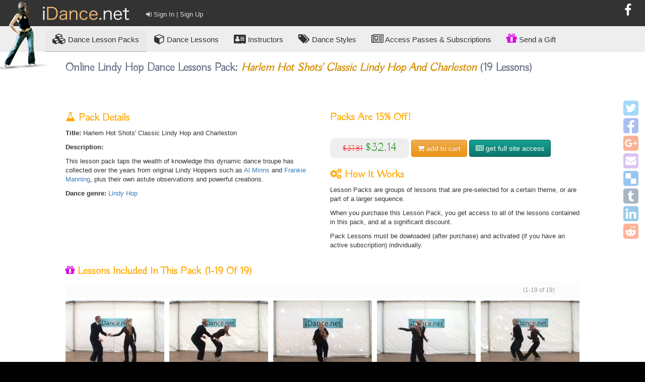

--- FILE ---
content_type: text/html; charset=utf-8
request_url: https://www.idance.net/en/packs/94-harlem-hot-shots-classic-lindy-hop-and-charleston
body_size: 57822
content:
<!DOCTYPE html>
<html>
<head prefix="og: http://ogp.me/ns# fb: http://ogp.me/ns/fb#">
<title>
Online Lindy Hop Dance Lessons Pack: Harlem Hot Shots&#39; Classic Lindy Hop And Charleston (19 lessons)
</title>
<meta name="keywords">
<meta name="description">
<meta name="robots">
<meta content="width=device-width, initial-scale=1" name="viewport">
<meta content="text/html; charset=utf-8" http-equiv="content-type">
<meta name="csrf-param" content="authenticity_token" />
<meta name="csrf-token" content="um2WG96yFl05yq7sZ/W8T0px/eiCPzXTnBhmFfFB+OEQnN578WiOHNsPUamVkIA1nDBRd5ebXjnYJzOP6XYH5g==" />
<script>
Rails = {} //keep as first JS on page
Rails.env = "production"
</script>
<link rel="stylesheet" media="screen" href="//maxcdn.bootstrapcdn.com/bootstrap/3.3.6/css/bootstrap.min.css" />
<link rel="stylesheet" media="screen" href="//maxcdn.bootstrapcdn.com/bootstrap/3.3.6/css/bootstrap-theme.min.css" />
<link rel="stylesheet" media="screen" href="//maxcdn.bootstrapcdn.com/font-awesome/4.7.0/css/font-awesome.min.css" />
<link rel="stylesheet" media="screen" href="https://fonts.googleapis.com/css?family=Buda:300" />
<script src="https://cdnjs.cloudflare.com/ajax/libs/jquery/1.12.4/jquery.min.js"></script>
<script src="https://cdnjs.cloudflare.com/ajax/libs/underscore.js/1.8.3/underscore-min.js"></script>
<script src="https://ajax.googleapis.com/ajax/libs/jqueryui/1.11.4/jquery-ui.min.js"></script>
<script src="https://cdnjs.cloudflare.com/ajax/libs/backbone.js/1.3.3/backbone-min.js"></script>
<link rel="stylesheet" media="screen" href="https://common-resources-idance-net.s3.amazonaws.com/resources/facebox_1_3/src/facebox.css" />
<script src="https://common-resources-idance-net.s3.amazonaws.com/resources/facebox_1_3/src/facebox.js"></script>
<script src="/assets/application-442d63db1126907672c013b2a2552630a5880ae9424d7f74eb8d65482145a505.js"></script>
<link rel="stylesheet" media="screen" href="/select2/select2-3.5.0/select2.css" />
<link rel="stylesheet" media="screen" href="/select2/select2-3.5.0/select2-bootstrap.css" />
<script src="/select2/select2-3.5.0/select2.min.js"></script>
<link rel="stylesheet" media="screen" href="https://common-resources-idance-net.s3.amazonaws.com/resources/jquery_ui/css/ui-lightness/jquery-ui-1.8.16.custom.css" />
<link rel="stylesheet" media="all" href="/assets/idance-3bbe3a259ae721434e0490ff7253ba93358e6f927017a3aaab6af08986fe3a7d.css" />
<link href="/apple-touch-icon.png" rel="apple-touch-icon">
<script>
$.widget.bridge('uitooltip', $.ui.tooltip);
</script>
<script src="//maxcdn.bootstrapcdn.com/bootstrap/3.2.0/js/bootstrap.min.js"></script>
<meta content="593201660778289" property="fb:app_id">
<meta content="iDance.net" property="og:site_name">
<meta content="Online Lindy Hop Dance Lessons Pack: Harlem Hot Shots' Classic Lindy Hop and Charleston - Daniel Heedman, Asa Palm, Mattias Lundmark, Hanna Zetterman, Sakarias Larsson, Frida Segerdahl" property="og:title">
<meta content="product" property="og:type">
<meta content="https://common-resources-idance-net.s3.amazonaws.com/images/model_resources/lessons/posters/291.jpg" property="og:image">
<meta content="https://www.idance.net/en/packs/94-harlem-hot-shots-classic-lindy-hop-and-charleston" property="og:url">
<meta content="This lesson pack taps the wealth of knowledge this dynamic dance troupe has collected over the years from original Lindy Hoppers such as Al Minns and Frankie Manning, plus their own astute observations and powerful creations." property="og:description">
<meta content="https://common-resources-idance-net.s3.amazonaws.com/images/model_resources/lessons/posters/291.jpg" property="og:image:url">
<meta content="https://www.idance.net/en/lessons/291-al-minn-s-kicks-online-lindy-hop-dance-lesson-with-asa-palm-daniel-heedman" property="og:see_also">
<meta content="https://www.idance.net/en/lessons/292-back-charleston-online-partner-charleston-dance-lesson-with-asa-palm-daniel-heedman" property="og:see_also">
<meta content="https://www.idance.net/en/lessons/293-charleston-split-online-partner-charleston-dance-lesson-with-asa-palm-daniel-heedman" property="og:see_also">
<meta content="https://www.idance.net/en/lessons/294-curl-and-points-online-lindy-hop-dance-lesson-with-asa-palm-daniel-heedman" property="og:see_also">
<meta content="https://www.idance.net/en/lessons/295-down-s-break-online-lindy-hop-dance-lesson-with-asa-palm-daniel-heedman" property="og:see_also">
<meta content="https://www.idance.net/en/lessons/296-jig-walks-figure-online-lindy-hop-dance-lesson-with-asa-palm-daniel-heedman" property="og:see_also">
<meta content="https://www.idance.net/en/lessons/297-lady-s-twists-online-lindy-hop-dance-lesson-with-asa-palm-daniel-heedman" property="og:see_also">
<meta content="https://www.idance.net/en/lessons/298-rhythm-concept-online-lindy-hop-dance-lesson-with-asa-palm-daniel-heedman" property="og:see_also">
<meta content="https://www.idance.net/en/lessons/299-swing-kick-online-lindy-hop-dance-lesson-with-asa-palm-daniel-heedman" property="og:see_also">
<meta content="https://www.idance.net/en/lessons/302-dynamite-triple-online-lindy-hop-dance-lesson-with-hanna-zetterman-mattias-lundmark" property="og:see_also">
<meta content="https://www.idance.net/en/lessons/303-juicy-twist-around-online-lindy-hop-dance-lesson-with-hanna-zetterman-mattias-lundmark" property="og:see_also">
<meta content="https://www.idance.net/en/lessons/304-jump-turn-online-lindy-hop-dance-lesson-with-hanna-zetterman-mattias-lundmark" property="og:see_also">
<meta content="https://www.idance.net/en/lessons/306-one-more-turn-turn-online-lindy-hop-dance-lesson-with-hanna-zetterman-mattias-lundmark" property="og:see_also">
<meta content="https://www.idance.net/en/lessons/311-double-charleston-kicks-online-jazz-vernacular-dance-lesson-with-sakarias-larsson" property="og:see_also">
<meta content="https://www.idance.net/en/lessons/321-hips-and-hands-online-lindy-hop-dance-lesson-with-frida-segerdahl-sakarias-larsson" property="og:see_also">
<meta content="https://www.idance.net/en/lessons/323-sak-s-super-spin-online-lindy-hop-dance-lesson-with-frida-segerdahl-sakarias-larsson" property="og:see_also">
<meta content="https://www.idance.net/en/lessons/300-swingout-theory-online-lindy-hop-dance-lesson-with-asa-palm-daniel-heedman" property="og:see_also">
<meta content="https://www.idance.net/en/lessons/310-swingout-theory-online-lindy-hop-dance-lesson-with-hanna-zetterman-mattias-lundmark" property="og:see_also">
<meta content="https://www.idance.net/en/lessons/324-swingout-theory-online-lindy-hop-dance-lesson-with-frida-segerdahl-sakarias-larsson" property="og:see_also">

<style>

</style>

<!-- Facebook Pixel Code -->
<script>
  !function(f,b,e,v,n,t,s)
  {if(f.fbq)return;n=f.fbq=function(){n.callMethod?
  n.callMethod.apply(n,arguments):n.queue.push(arguments)};
  if(!f._fbq)f._fbq=n;n.push=n;n.loaded=!0;n.version='2.0';
  n.queue=[];t=b.createElement(e);t.async=!0;
  t.src=v;s=b.getElementsByTagName(e)[0];
  s.parentNode.insertBefore(t,s)}(window, document,'script',
  'https://connect.facebook.net/en_US/fbevents.js');
  fbq('init', '261185751219078');
  fbq('track', 'PageView');
</script>
<noscript><img height="1" width="1" style="display:none"
  src="https://www.facebook.com/tr?id=261185751219078&ev=PageView&noscript=1"
/></noscript>
<!-- End Facebook Pixel Code -->


</head>
<body class="black idance packs show user_facing" id="body">
<script>
  //move this to a facebook.js file
  window.fbAsyncInit = function() {
    FB.init({
      appId      : 593201660778289,
      cookie     : true,
      xfbml      : true,
      version    : 'v2.8'
    });
  };
  
  (function(d, s, id){
    var js, fjs = d.getElementsByTagName(s)[0];
    if (d.getElementById(id)) {return;}
    js = d.createElement(s); js.id = id;
    js.src = "https://connect.facebook.net/en_US/sdk.js";
    fjs.parentNode.insertBefore(js, fjs);
  }(document, 'script', 'facebook-jssdk'));
</script>

<div id="tmp_admin_bar">
</div>

<script>
fbq('track', 'ViewContent');
</script>

<div id="top_bar">
<a href="/">
<img id="logo" src="https://common-resources-idance-net.s3.amazonaws.com/images/layouts/idance/logo.png">
</a>
<div class="social">
<a class="link" data-delay="0" data-placement="bottom" data-toggle="tooltip" href="https://www.facebook.com/pages/iDancenet/133474426700278" target="_blank" title="Visit us on Facebook">
<i class="fa fa-facebook"></i>
</a>
<div class="fb-like" data-href="http://www.facebook.com/pages/iDancenet/133474426700278" 
  data-layout="button_count" 
  data-action="like" 
  data-size="large" 
  data-show-faces="false"
  data-colorscheme="dark" 
  data-width="1021" ></div>

</div>
<div id="user-links">
<a class="link user-link open_sign_in_or_register_modal" href=""><i class="fa fa-sign-in"></i>
Sign In | Sign Up
</a></div>

</div>
<div id="menu_main">
<a class="on" data-toggle="tooltip" title="Groups of related lessons - you might think of them like &#39;courses&#39;" data-delay="0" data-placement="bottom" href="/en/packs/search"><i class="fa fa-cubes"></i>
<span class="hidden-xs">
Dance
</span>
Lesson Packs
</a><a href="/en/lessons/search"><i class="fa fa-cube"></i>
Dance Lessons
</a><a href="/en/instructors/search"><i class="fa fa-vcard"></i>
Instructors
</a><a href="/en/dance_genres/search"><i class="fa fa-tags"></i>
Dance Styles
</a><a id="subscribe" href="/en/subscriptions/index"><i class="fa fa-newspaper-o"></i>
Access Passes & Subscriptions
</a><a id="gifts_index_link" href="/en/gifts"><i class="fa fa-gift"></i>
Send a Gift
</a></div>


<div id="main_body">
<div id="social_share_main">
<div class='social-share-button' data-title='Online Lindy Hop Dance Lessons Pack: Harlem Hot Shots&#39; Classic Lindy Hop And Charleston (19 lessons)' data-img=''
data-url='' data-desc='Online Lindy Hop Dance Lessons Pack: Harlem Hot Shots' Classic Lindy Hop And Charleston (19 lessons)' data-via=''>
<a rel="nofollow " data-site="twitter" class="ssb-icon ssb-twitter" onclick="return SocialShareButton.share(this);" title="Share to Twitter" href="#"></a>
<a rel="nofollow " data-site="facebook" class="ssb-icon ssb-facebook" onclick="return SocialShareButton.share(this);" title="Share to Facebook" href="#"></a>
<a rel="nofollow " data-site="google_plus" class="ssb-icon ssb-google_plus" onclick="return SocialShareButton.share(this);" title="Share to Google+" href="#"></a>
<a rel="nofollow " data-site="email" class="ssb-icon ssb-email" onclick="return SocialShareButton.share(this);" title="Share to Email" href="#"></a>
<a rel="nofollow " data-site="delicious" class="ssb-icon ssb-delicious" onclick="return SocialShareButton.share(this);" title="Share to Delicious" href="#"></a>
<a rel="nofollow " data-site="tumblr" class="ssb-icon ssb-tumblr" onclick="return SocialShareButton.share(this);" title="Share to Tumblr" href="#"></a>
<a rel="nofollow " data-site="linkedin" class="ssb-icon ssb-linkedin" onclick="return SocialShareButton.share(this);" title="Share to Linkedin" href="#"></a>
<a rel="nofollow " data-site="reddit" class="ssb-icon ssb-reddit" onclick="return SocialShareButton.share(this);" title="Share to Reddit" href="#"></a>
</div>
</div>
<!-- certain pages may not wish to be restricted to the max-width in .content exclusively. This basically prevents every view from starting with .content -->
<div class="content" id="auto_h1">
<h1>
Online Lindy Hop Dance Lessons Pack: <em>Harlem Hot Shots' Classic Lindy Hop And Charleston</em> (19 lessons)
</h1>
</div>
<div class="content">
<div class="row">
<div class="col-sm-6" id="box_player">
<h2>
<i class="fa fa-flask"></i>
Pack Details
</h2>
<p>
<b>Title:</b>
Harlem Hot Shots&#39; Classic Lindy Hop and Charleston
</p>
<p>
<b>Description:</b>
<p>This lesson pack taps the wealth of knowledge this dynamic dance troupe has collected over the years from original Lindy Hoppers such as <a href="/en/main/reference#question6" class="descLink">Al Minns</a> and <a href="/en/main/reference#question7" class="descLink">Frankie Manning</a>, plus their own astute observations and powerful creations.</p>
</p>
<p>
<b>Dance genre:</b>
<a title="Full Dance Genre Details" id="titled_link_to_18" class=" titled_link_to_dance_genre" data-toggle="tooltip" href="/en/dance_genres/18-online-lindy-hop-dance-lessons-724-lessons-47-instructors">Lindy Hop</a>
</p>
</div>
<div class="col-sm-6" id="info">
<h2>Packs are <b>15%</b> off!</h2>
<div id="purchase_info">
<div class="price">
<span class="old">
$37.81
</span>
$32.14
</div>
<div class="cart_button inline">
<a class="btn" id="cart_button_pack_94">
<i class="fa fa-shopping-cart"></i>
<span class="action_text"></span>
<span class="descriptor"></span>
cart
</a>
<script>
  $(function() {
    new CartAddRemoveView({
      el:           "#cart_button_pack_94",
      product_type: "Pack",
      product_id:   "94",
      is_in_cart:   false,
    })
  });
</script>

</div>
<div class="subscribe_button inline">
<a class="btn btn-teal subscribe_btn" data-modal-id-to-open="subscription_info_modal">
<i class="fa fa-newspaper-o"></i>
get full site access
</a>

</div>
</div>
<h2>
<i class="fa fa-gears"></i>
How it works
</h2>
<p>
Lesson Packs are groups of lessons that are pre-selected for a certain theme, or are part of a larger sequence.
</p>
<p>
When you purchase this Lesson Pack, you get access to all of the lessons contained in this pack, and at a significant discount.
</p>
<p>
Pack Lessons must be dowloaded (after purchase) and activated (if you have an active subscription) individually.
</p>
</div>
</div>
<h2>
<i class="fa fa-gift"></i>
Lessons included in this pack <span class='pagination_details'> (1-19 of 19) </span>
</h2>
<div class="pagination_box">
      
      <span class='pagination_details'> (1-19 of 19) </span>
      </div>
<div class="list_items lessons"><div class="list-item-lesson-291 list_item">
<a name="lesson_291" id="lesson_291" data-id="291" class="poster_thumb" style="background-image: url(https://common-resources-idance-net.s3.amazonaws.com/images/model_resources/lessons/posters/291.jpg)" title="quick preview" data-toggle="tooltip" data-modal-id-to-open="modal_291" href="/en/lessons/291-al-minn-s-kicks-online-lindy-hop-dance-lesson-with-asa-palm-daniel-heedman"></a>

<div class="indicators indicators_lesson_291">
<i class="owned_indicator fa fa-bookmark indicator" data-toggle="tooltip" style="display:none" title="You own this"></i>
<i class="saved_indicator fa fa-clock-o indicator" data-toggle="tooltip" style="display:none" title="This is saved for later"></i>
<i class="cart_indicator fa fa-shopping-cart indicator" data-toggle="tooltip" style="display:none" title="This is in your shopping cart"></i>
<i class="activated_indicator fa fa-toggle-on indicator" data-toggle="tooltip" style="display:none" title="You activated this lesson with your subscription"></i>
</div>

<div class="arrow-up"></div>
<div class="primary">
<a title="lesson details" id="titled_link_to_291" class=" titled_link_to_lesson" data-toggle="tooltip" href="/en/lessons/291-al-minn-s-kicks-online-lindy-hop-dance-lesson-with-asa-palm-daniel-heedman">Al Minn&#39;s Kicks</a>
</div>
<div class="secondary">
<span class="genre">
<a title="Full Dance Genre Details" id="titled_link_to_18" class=" titled_link_to_dance_genre" data-toggle="tooltip" href="/en/dance_genres/18-online-lindy-hop-dance-lessons-724-lessons-47-instructors">Lindy Hop</a>
</span>
<span class="level">
level
2
</span>
</div>
<div class="modal fade lesson_details product-preview" data-remote="/en/lessons/291/ajax_list_item_model_content" id="modal_291" tabindex="-1">
<div class="modal-dialog">
<div class="modal-content">
<div class="modal-header">
<button class="close" data-dismiss="modal" type="button">
×
</button>
</div>
<div class="modal-body">
<div class="modal_spinner">
<i class="fa fa-spinner fa-spin fa-5x"></i>
</div>
</div>
</div>
</div>

</div>

</div><div class="list-item-lesson-292 list_item">
<a name="lesson_292" id="lesson_292" data-id="292" class="poster_thumb" style="background-image: url(https://common-resources-idance-net.s3.amazonaws.com/images/model_resources/lessons/posters/292.jpg)" title="quick preview" data-toggle="tooltip" data-modal-id-to-open="modal_292" href="/en/lessons/292-back-charleston-online-partner-charleston-dance-lesson-with-asa-palm-daniel-heedman"></a>

<div class="indicators indicators_lesson_292">
<i class="owned_indicator fa fa-bookmark indicator" data-toggle="tooltip" style="display:none" title="You own this"></i>
<i class="saved_indicator fa fa-clock-o indicator" data-toggle="tooltip" style="display:none" title="This is saved for later"></i>
<i class="cart_indicator fa fa-shopping-cart indicator" data-toggle="tooltip" style="display:none" title="This is in your shopping cart"></i>
<i class="activated_indicator fa fa-toggle-on indicator" data-toggle="tooltip" style="display:none" title="You activated this lesson with your subscription"></i>
</div>

<div class="arrow-up"></div>
<div class="primary">
<a title="lesson details" id="titled_link_to_292" class=" titled_link_to_lesson" data-toggle="tooltip" href="/en/lessons/292-back-charleston-online-partner-charleston-dance-lesson-with-asa-palm-daniel-heedman">Back Charleston</a>
</div>
<div class="secondary">
<span class="genre">
<a title="Full Dance Genre Details" id="titled_link_to_12" class=" titled_link_to_dance_genre" data-toggle="tooltip" href="/en/dance_genres/12-online-partner-charleston-dance-lessons-144-lessons-30-instructors">Partner Charleston</a>
</span>
<span class="level">
level
2
</span>
</div>
<div class="modal fade lesson_details product-preview" data-remote="/en/lessons/292/ajax_list_item_model_content" id="modal_292" tabindex="-1">
<div class="modal-dialog">
<div class="modal-content">
<div class="modal-header">
<button class="close" data-dismiss="modal" type="button">
×
</button>
</div>
<div class="modal-body">
<div class="modal_spinner">
<i class="fa fa-spinner fa-spin fa-5x"></i>
</div>
</div>
</div>
</div>

</div>

</div><div class="list-item-lesson-293 list_item">
<a name="lesson_293" id="lesson_293" data-id="293" class="poster_thumb" style="background-image: url(https://common-resources-idance-net.s3.amazonaws.com/images/model_resources/lessons/posters/293.jpg)" title="quick preview" data-toggle="tooltip" data-modal-id-to-open="modal_293" href="/en/lessons/293-charleston-split-online-partner-charleston-dance-lesson-with-asa-palm-daniel-heedman"></a>

<div class="indicators indicators_lesson_293">
<i class="owned_indicator fa fa-bookmark indicator" data-toggle="tooltip" style="display:none" title="You own this"></i>
<i class="saved_indicator fa fa-clock-o indicator" data-toggle="tooltip" style="display:none" title="This is saved for later"></i>
<i class="cart_indicator fa fa-shopping-cart indicator" data-toggle="tooltip" style="display:none" title="This is in your shopping cart"></i>
<i class="activated_indicator fa fa-toggle-on indicator" data-toggle="tooltip" style="display:none" title="You activated this lesson with your subscription"></i>
</div>

<div class="arrow-up"></div>
<div class="primary">
<a title="lesson details" id="titled_link_to_293" class=" titled_link_to_lesson" data-toggle="tooltip" href="/en/lessons/293-charleston-split-online-partner-charleston-dance-lesson-with-asa-palm-daniel-heedman">Charleston Split</a>
</div>
<div class="secondary">
<span class="genre">
<a title="Full Dance Genre Details" id="titled_link_to_12" class=" titled_link_to_dance_genre" data-toggle="tooltip" href="/en/dance_genres/12-online-partner-charleston-dance-lessons-144-lessons-30-instructors">Partner Charleston</a>
</span>
<span class="level">
level
3
</span>
</div>
<div class="modal fade lesson_details product-preview" data-remote="/en/lessons/293/ajax_list_item_model_content" id="modal_293" tabindex="-1">
<div class="modal-dialog">
<div class="modal-content">
<div class="modal-header">
<button class="close" data-dismiss="modal" type="button">
×
</button>
</div>
<div class="modal-body">
<div class="modal_spinner">
<i class="fa fa-spinner fa-spin fa-5x"></i>
</div>
</div>
</div>
</div>

</div>

</div><div class="list-item-lesson-294 list_item">
<a name="lesson_294" id="lesson_294" data-id="294" class="poster_thumb" style="background-image: url(https://common-resources-idance-net.s3.amazonaws.com/images/model_resources/lessons/posters/294.jpg)" title="quick preview" data-toggle="tooltip" data-modal-id-to-open="modal_294" href="/en/lessons/294-curl-and-points-online-lindy-hop-dance-lesson-with-asa-palm-daniel-heedman"></a>

<div class="indicators indicators_lesson_294">
<i class="owned_indicator fa fa-bookmark indicator" data-toggle="tooltip" style="display:none" title="You own this"></i>
<i class="saved_indicator fa fa-clock-o indicator" data-toggle="tooltip" style="display:none" title="This is saved for later"></i>
<i class="cart_indicator fa fa-shopping-cart indicator" data-toggle="tooltip" style="display:none" title="This is in your shopping cart"></i>
<i class="activated_indicator fa fa-toggle-on indicator" data-toggle="tooltip" style="display:none" title="You activated this lesson with your subscription"></i>
</div>

<div class="arrow-up"></div>
<div class="primary">
<a title="lesson details" id="titled_link_to_294" class=" titled_link_to_lesson" data-toggle="tooltip" href="/en/lessons/294-curl-and-points-online-lindy-hop-dance-lesson-with-asa-palm-daniel-heedman">Curl And Points</a>
</div>
<div class="secondary">
<span class="genre">
<a title="Full Dance Genre Details" id="titled_link_to_18" class=" titled_link_to_dance_genre" data-toggle="tooltip" href="/en/dance_genres/18-online-lindy-hop-dance-lessons-724-lessons-47-instructors">Lindy Hop</a>
</span>
<span class="level">
level
2
</span>
</div>
<div class="modal fade lesson_details product-preview" data-remote="/en/lessons/294/ajax_list_item_model_content" id="modal_294" tabindex="-1">
<div class="modal-dialog">
<div class="modal-content">
<div class="modal-header">
<button class="close" data-dismiss="modal" type="button">
×
</button>
</div>
<div class="modal-body">
<div class="modal_spinner">
<i class="fa fa-spinner fa-spin fa-5x"></i>
</div>
</div>
</div>
</div>

</div>

</div><div class="list-item-lesson-295 list_item">
<a name="lesson_295" id="lesson_295" data-id="295" class="poster_thumb" style="background-image: url(https://common-resources-idance-net.s3.amazonaws.com/images/model_resources/lessons/posters/295.jpg)" title="quick preview" data-toggle="tooltip" data-modal-id-to-open="modal_295" href="/en/lessons/295-down-s-break-online-lindy-hop-dance-lesson-with-asa-palm-daniel-heedman"></a>

<div class="indicators indicators_lesson_295">
<i class="owned_indicator fa fa-bookmark indicator" data-toggle="tooltip" style="display:none" title="You own this"></i>
<i class="saved_indicator fa fa-clock-o indicator" data-toggle="tooltip" style="display:none" title="This is saved for later"></i>
<i class="cart_indicator fa fa-shopping-cart indicator" data-toggle="tooltip" style="display:none" title="This is in your shopping cart"></i>
<i class="activated_indicator fa fa-toggle-on indicator" data-toggle="tooltip" style="display:none" title="You activated this lesson with your subscription"></i>
</div>

<div class="arrow-up"></div>
<div class="primary">
<a title="lesson details" id="titled_link_to_295" class=" titled_link_to_lesson" data-toggle="tooltip" href="/en/lessons/295-down-s-break-online-lindy-hop-dance-lesson-with-asa-palm-daniel-heedman">Down&#39;s Break</a>
</div>
<div class="secondary">
<span class="genre">
<a title="Full Dance Genre Details" id="titled_link_to_18" class=" titled_link_to_dance_genre" data-toggle="tooltip" href="/en/dance_genres/18-online-lindy-hop-dance-lessons-724-lessons-47-instructors">Lindy Hop</a>
</span>
<span class="level">
level
4
</span>
</div>
<div class="modal fade lesson_details product-preview" data-remote="/en/lessons/295/ajax_list_item_model_content" id="modal_295" tabindex="-1">
<div class="modal-dialog">
<div class="modal-content">
<div class="modal-header">
<button class="close" data-dismiss="modal" type="button">
×
</button>
</div>
<div class="modal-body">
<div class="modal_spinner">
<i class="fa fa-spinner fa-spin fa-5x"></i>
</div>
</div>
</div>
</div>

</div>

</div><div class="list-item-lesson-296 list_item">
<a name="lesson_296" id="lesson_296" data-id="296" class="poster_thumb" style="background-image: url(https://common-resources-idance-net.s3.amazonaws.com/images/model_resources/lessons/posters/296.jpg)" title="quick preview" data-toggle="tooltip" data-modal-id-to-open="modal_296" href="/en/lessons/296-jig-walks-figure-online-lindy-hop-dance-lesson-with-asa-palm-daniel-heedman"></a>

<div class="indicators indicators_lesson_296">
<i class="owned_indicator fa fa-bookmark indicator" data-toggle="tooltip" style="display:none" title="You own this"></i>
<i class="saved_indicator fa fa-clock-o indicator" data-toggle="tooltip" style="display:none" title="This is saved for later"></i>
<i class="cart_indicator fa fa-shopping-cart indicator" data-toggle="tooltip" style="display:none" title="This is in your shopping cart"></i>
<i class="activated_indicator fa fa-toggle-on indicator" data-toggle="tooltip" style="display:none" title="You activated this lesson with your subscription"></i>
</div>

<div class="arrow-up"></div>
<div class="primary">
<a title="lesson details" id="titled_link_to_296" class=" titled_link_to_lesson" data-toggle="tooltip" href="/en/lessons/296-jig-walks-figure-online-lindy-hop-dance-lesson-with-asa-palm-daniel-heedman">Jig Walks Figure</a>
</div>
<div class="secondary">
<span class="genre">
<a title="Full Dance Genre Details" id="titled_link_to_18" class=" titled_link_to_dance_genre" data-toggle="tooltip" href="/en/dance_genres/18-online-lindy-hop-dance-lessons-724-lessons-47-instructors">Lindy Hop</a>
</span>
<span class="level">
level
2
</span>
</div>
<div class="modal fade lesson_details product-preview" data-remote="/en/lessons/296/ajax_list_item_model_content" id="modal_296" tabindex="-1">
<div class="modal-dialog">
<div class="modal-content">
<div class="modal-header">
<button class="close" data-dismiss="modal" type="button">
×
</button>
</div>
<div class="modal-body">
<div class="modal_spinner">
<i class="fa fa-spinner fa-spin fa-5x"></i>
</div>
</div>
</div>
</div>

</div>

</div><div class="list-item-lesson-297 list_item">
<a name="lesson_297" id="lesson_297" data-id="297" class="poster_thumb" style="background-image: url(https://common-resources-idance-net.s3.amazonaws.com/images/model_resources/lessons/posters/297.jpg)" title="quick preview" data-toggle="tooltip" data-modal-id-to-open="modal_297" href="/en/lessons/297-lady-s-twists-online-lindy-hop-dance-lesson-with-asa-palm-daniel-heedman"></a>

<div class="indicators indicators_lesson_297">
<i class="owned_indicator fa fa-bookmark indicator" data-toggle="tooltip" style="display:none" title="You own this"></i>
<i class="saved_indicator fa fa-clock-o indicator" data-toggle="tooltip" style="display:none" title="This is saved for later"></i>
<i class="cart_indicator fa fa-shopping-cart indicator" data-toggle="tooltip" style="display:none" title="This is in your shopping cart"></i>
<i class="activated_indicator fa fa-toggle-on indicator" data-toggle="tooltip" style="display:none" title="You activated this lesson with your subscription"></i>
</div>

<div class="arrow-up"></div>
<div class="primary">
<a title="lesson details" id="titled_link_to_297" class=" titled_link_to_lesson" data-toggle="tooltip" href="/en/lessons/297-lady-s-twists-online-lindy-hop-dance-lesson-with-asa-palm-daniel-heedman">Lady&#39;s Twists</a>
</div>
<div class="secondary">
<span class="genre">
<a title="Full Dance Genre Details" id="titled_link_to_18" class=" titled_link_to_dance_genre" data-toggle="tooltip" href="/en/dance_genres/18-online-lindy-hop-dance-lessons-724-lessons-47-instructors">Lindy Hop</a>
</span>
<span class="level">
level
2
</span>
</div>
<div class="modal fade lesson_details product-preview" data-remote="/en/lessons/297/ajax_list_item_model_content" id="modal_297" tabindex="-1">
<div class="modal-dialog">
<div class="modal-content">
<div class="modal-header">
<button class="close" data-dismiss="modal" type="button">
×
</button>
</div>
<div class="modal-body">
<div class="modal_spinner">
<i class="fa fa-spinner fa-spin fa-5x"></i>
</div>
</div>
</div>
</div>

</div>

</div><div class="list-item-lesson-298 list_item">
<a name="lesson_298" id="lesson_298" data-id="298" class="poster_thumb" style="background-image: url(https://common-resources-idance-net.s3.amazonaws.com/images/model_resources/lessons/posters/298.jpg)" title="quick preview" data-toggle="tooltip" data-modal-id-to-open="modal_298" href="/en/lessons/298-rhythm-concept-online-lindy-hop-dance-lesson-with-asa-palm-daniel-heedman"></a>

<div class="indicators indicators_lesson_298">
<i class="owned_indicator fa fa-bookmark indicator" data-toggle="tooltip" style="display:none" title="You own this"></i>
<i class="saved_indicator fa fa-clock-o indicator" data-toggle="tooltip" style="display:none" title="This is saved for later"></i>
<i class="cart_indicator fa fa-shopping-cart indicator" data-toggle="tooltip" style="display:none" title="This is in your shopping cart"></i>
<i class="activated_indicator fa fa-toggle-on indicator" data-toggle="tooltip" style="display:none" title="You activated this lesson with your subscription"></i>
</div>

<div class="arrow-up"></div>
<div class="primary">
<a title="lesson details" id="titled_link_to_298" class=" titled_link_to_lesson" data-toggle="tooltip" href="/en/lessons/298-rhythm-concept-online-lindy-hop-dance-lesson-with-asa-palm-daniel-heedman">Rhythm Concept</a>
</div>
<div class="secondary">
<span class="genre">
<a title="Full Dance Genre Details" id="titled_link_to_18" class=" titled_link_to_dance_genre" data-toggle="tooltip" href="/en/dance_genres/18-online-lindy-hop-dance-lessons-724-lessons-47-instructors">Lindy Hop</a>
</span>
<span class="level">
level
3
</span>
</div>
<div class="modal fade lesson_details product-preview" data-remote="/en/lessons/298/ajax_list_item_model_content" id="modal_298" tabindex="-1">
<div class="modal-dialog">
<div class="modal-content">
<div class="modal-header">
<button class="close" data-dismiss="modal" type="button">
×
</button>
</div>
<div class="modal-body">
<div class="modal_spinner">
<i class="fa fa-spinner fa-spin fa-5x"></i>
</div>
</div>
</div>
</div>

</div>

</div><div class="list-item-lesson-299 list_item">
<a name="lesson_299" id="lesson_299" data-id="299" class="poster_thumb" style="background-image: url(https://common-resources-idance-net.s3.amazonaws.com/images/model_resources/lessons/posters/299.jpg)" title="quick preview" data-toggle="tooltip" data-modal-id-to-open="modal_299" href="/en/lessons/299-swing-kick-online-lindy-hop-dance-lesson-with-asa-palm-daniel-heedman"></a>

<div class="indicators indicators_lesson_299">
<i class="owned_indicator fa fa-bookmark indicator" data-toggle="tooltip" style="display:none" title="You own this"></i>
<i class="saved_indicator fa fa-clock-o indicator" data-toggle="tooltip" style="display:none" title="This is saved for later"></i>
<i class="cart_indicator fa fa-shopping-cart indicator" data-toggle="tooltip" style="display:none" title="This is in your shopping cart"></i>
<i class="activated_indicator fa fa-toggle-on indicator" data-toggle="tooltip" style="display:none" title="You activated this lesson with your subscription"></i>
</div>

<div class="arrow-up"></div>
<div class="primary">
<a title="lesson details" id="titled_link_to_299" class=" titled_link_to_lesson" data-toggle="tooltip" href="/en/lessons/299-swing-kick-online-lindy-hop-dance-lesson-with-asa-palm-daniel-heedman">Swing Kick</a>
</div>
<div class="secondary">
<span class="genre">
<a title="Full Dance Genre Details" id="titled_link_to_18" class=" titled_link_to_dance_genre" data-toggle="tooltip" href="/en/dance_genres/18-online-lindy-hop-dance-lessons-724-lessons-47-instructors">Lindy Hop</a>
</span>
<span class="level">
level
3
</span>
</div>
<div class="modal fade lesson_details product-preview" data-remote="/en/lessons/299/ajax_list_item_model_content" id="modal_299" tabindex="-1">
<div class="modal-dialog">
<div class="modal-content">
<div class="modal-header">
<button class="close" data-dismiss="modal" type="button">
×
</button>
</div>
<div class="modal-body">
<div class="modal_spinner">
<i class="fa fa-spinner fa-spin fa-5x"></i>
</div>
</div>
</div>
</div>

</div>

</div><div class="list-item-lesson-302 list_item">
<a name="lesson_302" id="lesson_302" data-id="302" class="poster_thumb" style="background-image: url(https://common-resources-idance-net.s3.amazonaws.com/images/model_resources/lessons/posters/302.jpg)" title="quick preview" data-toggle="tooltip" data-modal-id-to-open="modal_302" href="/en/lessons/302-dynamite-triple-online-lindy-hop-dance-lesson-with-hanna-zetterman-mattias-lundmark"></a>

<div class="indicators indicators_lesson_302">
<i class="owned_indicator fa fa-bookmark indicator" data-toggle="tooltip" style="display:none" title="You own this"></i>
<i class="saved_indicator fa fa-clock-o indicator" data-toggle="tooltip" style="display:none" title="This is saved for later"></i>
<i class="cart_indicator fa fa-shopping-cart indicator" data-toggle="tooltip" style="display:none" title="This is in your shopping cart"></i>
<i class="activated_indicator fa fa-toggle-on indicator" data-toggle="tooltip" style="display:none" title="You activated this lesson with your subscription"></i>
</div>

<div class="arrow-up"></div>
<div class="primary">
<a title="lesson details" id="titled_link_to_302" class=" titled_link_to_lesson" data-toggle="tooltip" href="/en/lessons/302-dynamite-triple-online-lindy-hop-dance-lesson-with-hanna-zetterman-mattias-lundmark">Dynamite Triple</a>
</div>
<div class="secondary">
<span class="genre">
<a title="Full Dance Genre Details" id="titled_link_to_18" class=" titled_link_to_dance_genre" data-toggle="tooltip" href="/en/dance_genres/18-online-lindy-hop-dance-lessons-724-lessons-47-instructors">Lindy Hop</a>
</span>
<span class="level">
level
3
</span>
</div>
<div class="modal fade lesson_details product-preview" data-remote="/en/lessons/302/ajax_list_item_model_content" id="modal_302" tabindex="-1">
<div class="modal-dialog">
<div class="modal-content">
<div class="modal-header">
<button class="close" data-dismiss="modal" type="button">
×
</button>
</div>
<div class="modal-body">
<div class="modal_spinner">
<i class="fa fa-spinner fa-spin fa-5x"></i>
</div>
</div>
</div>
</div>

</div>

</div><div class="list-item-lesson-303 list_item">
<a name="lesson_303" id="lesson_303" data-id="303" class="poster_thumb" style="background-image: url(https://common-resources-idance-net.s3.amazonaws.com/images/model_resources/lessons/posters/303.jpg)" title="quick preview" data-toggle="tooltip" data-modal-id-to-open="modal_303" href="/en/lessons/303-juicy-twist-around-online-lindy-hop-dance-lesson-with-hanna-zetterman-mattias-lundmark"></a>

<div class="indicators indicators_lesson_303">
<i class="owned_indicator fa fa-bookmark indicator" data-toggle="tooltip" style="display:none" title="You own this"></i>
<i class="saved_indicator fa fa-clock-o indicator" data-toggle="tooltip" style="display:none" title="This is saved for later"></i>
<i class="cart_indicator fa fa-shopping-cart indicator" data-toggle="tooltip" style="display:none" title="This is in your shopping cart"></i>
<i class="activated_indicator fa fa-toggle-on indicator" data-toggle="tooltip" style="display:none" title="You activated this lesson with your subscription"></i>
</div>

<div class="arrow-up"></div>
<div class="primary">
<a title="lesson details" id="titled_link_to_303" class=" titled_link_to_lesson" data-toggle="tooltip" href="/en/lessons/303-juicy-twist-around-online-lindy-hop-dance-lesson-with-hanna-zetterman-mattias-lundmark">Juicy Twist Around</a>
</div>
<div class="secondary">
<span class="genre">
<a title="Full Dance Genre Details" id="titled_link_to_18" class=" titled_link_to_dance_genre" data-toggle="tooltip" href="/en/dance_genres/18-online-lindy-hop-dance-lessons-724-lessons-47-instructors">Lindy Hop</a>
</span>
<span class="level">
level
2
</span>
</div>
<div class="modal fade lesson_details product-preview" data-remote="/en/lessons/303/ajax_list_item_model_content" id="modal_303" tabindex="-1">
<div class="modal-dialog">
<div class="modal-content">
<div class="modal-header">
<button class="close" data-dismiss="modal" type="button">
×
</button>
</div>
<div class="modal-body">
<div class="modal_spinner">
<i class="fa fa-spinner fa-spin fa-5x"></i>
</div>
</div>
</div>
</div>

</div>

</div><div class="list-item-lesson-304 list_item">
<a name="lesson_304" id="lesson_304" data-id="304" class="poster_thumb" style="background-image: url(https://common-resources-idance-net.s3.amazonaws.com/images/model_resources/lessons/posters/304.jpg)" title="quick preview" data-toggle="tooltip" data-modal-id-to-open="modal_304" href="/en/lessons/304-jump-turn-online-lindy-hop-dance-lesson-with-hanna-zetterman-mattias-lundmark"></a>

<div class="indicators indicators_lesson_304">
<i class="owned_indicator fa fa-bookmark indicator" data-toggle="tooltip" style="display:none" title="You own this"></i>
<i class="saved_indicator fa fa-clock-o indicator" data-toggle="tooltip" style="display:none" title="This is saved for later"></i>
<i class="cart_indicator fa fa-shopping-cart indicator" data-toggle="tooltip" style="display:none" title="This is in your shopping cart"></i>
<i class="activated_indicator fa fa-toggle-on indicator" data-toggle="tooltip" style="display:none" title="You activated this lesson with your subscription"></i>
</div>

<div class="arrow-up"></div>
<div class="primary">
<a title="lesson details" id="titled_link_to_304" class=" titled_link_to_lesson" data-toggle="tooltip" href="/en/lessons/304-jump-turn-online-lindy-hop-dance-lesson-with-hanna-zetterman-mattias-lundmark">Jump Turn</a>
</div>
<div class="secondary">
<span class="genre">
<a title="Full Dance Genre Details" id="titled_link_to_18" class=" titled_link_to_dance_genre" data-toggle="tooltip" href="/en/dance_genres/18-online-lindy-hop-dance-lessons-724-lessons-47-instructors">Lindy Hop</a>
</span>
<span class="level">
level
3
</span>
</div>
<div class="modal fade lesson_details product-preview" data-remote="/en/lessons/304/ajax_list_item_model_content" id="modal_304" tabindex="-1">
<div class="modal-dialog">
<div class="modal-content">
<div class="modal-header">
<button class="close" data-dismiss="modal" type="button">
×
</button>
</div>
<div class="modal-body">
<div class="modal_spinner">
<i class="fa fa-spinner fa-spin fa-5x"></i>
</div>
</div>
</div>
</div>

</div>

</div><div class="list-item-lesson-306 list_item">
<a name="lesson_306" id="lesson_306" data-id="306" class="poster_thumb" style="background-image: url(https://common-resources-idance-net.s3.amazonaws.com/images/model_resources/lessons/posters/306.jpg)" title="quick preview" data-toggle="tooltip" data-modal-id-to-open="modal_306" href="/en/lessons/306-one-more-turn-turn-online-lindy-hop-dance-lesson-with-hanna-zetterman-mattias-lundmark"></a>

<div class="indicators indicators_lesson_306">
<i class="owned_indicator fa fa-bookmark indicator" data-toggle="tooltip" style="display:none" title="You own this"></i>
<i class="saved_indicator fa fa-clock-o indicator" data-toggle="tooltip" style="display:none" title="This is saved for later"></i>
<i class="cart_indicator fa fa-shopping-cart indicator" data-toggle="tooltip" style="display:none" title="This is in your shopping cart"></i>
<i class="activated_indicator fa fa-toggle-on indicator" data-toggle="tooltip" style="display:none" title="You activated this lesson with your subscription"></i>
</div>

<div class="arrow-up"></div>
<div class="primary">
<a title="lesson details" id="titled_link_to_306" class=" titled_link_to_lesson" data-toggle="tooltip" href="/en/lessons/306-one-more-turn-turn-online-lindy-hop-dance-lesson-with-hanna-zetterman-mattias-lundmark">One More Turn Turn</a>
</div>
<div class="secondary">
<span class="genre">
<a title="Full Dance Genre Details" id="titled_link_to_18" class=" titled_link_to_dance_genre" data-toggle="tooltip" href="/en/dance_genres/18-online-lindy-hop-dance-lessons-724-lessons-47-instructors">Lindy Hop</a>
</span>
<span class="level">
level
2
</span>
</div>
<div class="modal fade lesson_details product-preview" data-remote="/en/lessons/306/ajax_list_item_model_content" id="modal_306" tabindex="-1">
<div class="modal-dialog">
<div class="modal-content">
<div class="modal-header">
<button class="close" data-dismiss="modal" type="button">
×
</button>
</div>
<div class="modal-body">
<div class="modal_spinner">
<i class="fa fa-spinner fa-spin fa-5x"></i>
</div>
</div>
</div>
</div>

</div>

</div><div class="list-item-lesson-311 list_item">
<a name="lesson_311" id="lesson_311" data-id="311" class="poster_thumb" style="background-image: url(https://common-resources-idance-net.s3.amazonaws.com/images/model_resources/lessons/posters/311.jpg)" title="quick preview" data-toggle="tooltip" data-modal-id-to-open="modal_311" href="/en/lessons/311-double-charleston-kicks-online-jazz-vernacular-dance-lesson-with-sakarias-larsson"></a>

<div class="indicators indicators_lesson_311">
<i class="owned_indicator fa fa-bookmark indicator" data-toggle="tooltip" style="display:none" title="You own this"></i>
<i class="saved_indicator fa fa-clock-o indicator" data-toggle="tooltip" style="display:none" title="This is saved for later"></i>
<i class="cart_indicator fa fa-shopping-cart indicator" data-toggle="tooltip" style="display:none" title="This is in your shopping cart"></i>
<i class="activated_indicator fa fa-toggle-on indicator" data-toggle="tooltip" style="display:none" title="You activated this lesson with your subscription"></i>
</div>

<div class="arrow-up"></div>
<div class="primary">
<a title="lesson details" id="titled_link_to_311" class=" titled_link_to_lesson" data-toggle="tooltip" href="/en/lessons/311-double-charleston-kicks-online-jazz-vernacular-dance-lesson-with-sakarias-larsson">Double Charleston Kicks</a>
</div>
<div class="secondary">
<span class="genre">
<a title="Full Dance Genre Details" id="titled_link_to_22" class=" titled_link_to_dance_genre" data-toggle="tooltip" href="/en/dance_genres/22-online-jazz-vernacular-dance-lessons-198-lessons-24-instructors">Jazz (vernacular)</a>
</span>
<span class="level">
level
2
</span>
</div>
<div class="modal fade lesson_details product-preview" data-remote="/en/lessons/311/ajax_list_item_model_content" id="modal_311" tabindex="-1">
<div class="modal-dialog">
<div class="modal-content">
<div class="modal-header">
<button class="close" data-dismiss="modal" type="button">
×
</button>
</div>
<div class="modal-body">
<div class="modal_spinner">
<i class="fa fa-spinner fa-spin fa-5x"></i>
</div>
</div>
</div>
</div>

</div>

</div><div class="list-item-lesson-321 list_item">
<a name="lesson_321" id="lesson_321" data-id="321" class="poster_thumb" style="background-image: url(https://common-resources-idance-net.s3.amazonaws.com/images/model_resources/lessons/posters/321.jpg)" title="quick preview" data-toggle="tooltip" data-modal-id-to-open="modal_321" href="/en/lessons/321-hips-and-hands-online-lindy-hop-dance-lesson-with-frida-segerdahl-sakarias-larsson"></a>

<div class="indicators indicators_lesson_321">
<i class="owned_indicator fa fa-bookmark indicator" data-toggle="tooltip" style="display:none" title="You own this"></i>
<i class="saved_indicator fa fa-clock-o indicator" data-toggle="tooltip" style="display:none" title="This is saved for later"></i>
<i class="cart_indicator fa fa-shopping-cart indicator" data-toggle="tooltip" style="display:none" title="This is in your shopping cart"></i>
<i class="activated_indicator fa fa-toggle-on indicator" data-toggle="tooltip" style="display:none" title="You activated this lesson with your subscription"></i>
</div>

<div class="arrow-up"></div>
<div class="primary">
<a title="lesson details" id="titled_link_to_321" class=" titled_link_to_lesson" data-toggle="tooltip" href="/en/lessons/321-hips-and-hands-online-lindy-hop-dance-lesson-with-frida-segerdahl-sakarias-larsson">Hips And Hands</a>
</div>
<div class="secondary">
<span class="genre">
<a title="Full Dance Genre Details" id="titled_link_to_18" class=" titled_link_to_dance_genre" data-toggle="tooltip" href="/en/dance_genres/18-online-lindy-hop-dance-lessons-724-lessons-47-instructors">Lindy Hop</a>
</span>
<span class="level">
level
3
</span>
</div>
<div class="modal fade lesson_details product-preview" data-remote="/en/lessons/321/ajax_list_item_model_content" id="modal_321" tabindex="-1">
<div class="modal-dialog">
<div class="modal-content">
<div class="modal-header">
<button class="close" data-dismiss="modal" type="button">
×
</button>
</div>
<div class="modal-body">
<div class="modal_spinner">
<i class="fa fa-spinner fa-spin fa-5x"></i>
</div>
</div>
</div>
</div>

</div>

</div><div class="list-item-lesson-323 list_item">
<a name="lesson_323" id="lesson_323" data-id="323" class="poster_thumb" style="background-image: url(https://common-resources-idance-net.s3.amazonaws.com/images/model_resources/lessons/posters/323.jpg)" title="quick preview" data-toggle="tooltip" data-modal-id-to-open="modal_323" href="/en/lessons/323-sak-s-super-spin-online-lindy-hop-dance-lesson-with-frida-segerdahl-sakarias-larsson"></a>

<div class="indicators indicators_lesson_323">
<i class="owned_indicator fa fa-bookmark indicator" data-toggle="tooltip" style="display:none" title="You own this"></i>
<i class="saved_indicator fa fa-clock-o indicator" data-toggle="tooltip" style="display:none" title="This is saved for later"></i>
<i class="cart_indicator fa fa-shopping-cart indicator" data-toggle="tooltip" style="display:none" title="This is in your shopping cart"></i>
<i class="activated_indicator fa fa-toggle-on indicator" data-toggle="tooltip" style="display:none" title="You activated this lesson with your subscription"></i>
</div>

<div class="arrow-up"></div>
<div class="primary">
<a title="lesson details" id="titled_link_to_323" class=" titled_link_to_lesson" data-toggle="tooltip" href="/en/lessons/323-sak-s-super-spin-online-lindy-hop-dance-lesson-with-frida-segerdahl-sakarias-larsson">Sak&#39;s Super Spin</a>
</div>
<div class="secondary">
<span class="genre">
<a title="Full Dance Genre Details" id="titled_link_to_18" class=" titled_link_to_dance_genre" data-toggle="tooltip" href="/en/dance_genres/18-online-lindy-hop-dance-lessons-724-lessons-47-instructors">Lindy Hop</a>
</span>
<span class="level">
level
4
</span>
</div>
<div class="modal fade lesson_details product-preview" data-remote="/en/lessons/323/ajax_list_item_model_content" id="modal_323" tabindex="-1">
<div class="modal-dialog">
<div class="modal-content">
<div class="modal-header">
<button class="close" data-dismiss="modal" type="button">
×
</button>
</div>
<div class="modal-body">
<div class="modal_spinner">
<i class="fa fa-spinner fa-spin fa-5x"></i>
</div>
</div>
</div>
</div>

</div>

</div><div class="list-item-lesson-300 list_item">
<a name="lesson_300" id="lesson_300" data-id="300" class="poster_thumb" style="background-image: url(https://common-resources-idance-net.s3.amazonaws.com/images/model_resources/lessons/posters/300.jpg)" title="quick preview" data-toggle="tooltip" data-modal-id-to-open="modal_300" href="/en/lessons/300-swingout-theory-online-lindy-hop-dance-lesson-with-asa-palm-daniel-heedman"></a>

<div class="indicators indicators_lesson_300">
<i class="owned_indicator fa fa-bookmark indicator" data-toggle="tooltip" style="display:none" title="You own this"></i>
<i class="saved_indicator fa fa-clock-o indicator" data-toggle="tooltip" style="display:none" title="This is saved for later"></i>
<i class="cart_indicator fa fa-shopping-cart indicator" data-toggle="tooltip" style="display:none" title="This is in your shopping cart"></i>
<i class="activated_indicator fa fa-toggle-on indicator" data-toggle="tooltip" style="display:none" title="You activated this lesson with your subscription"></i>
</div>

<div class="arrow-up"></div>
<div class="primary">
<a title="lesson details" id="titled_link_to_300" class=" titled_link_to_lesson" data-toggle="tooltip" href="/en/lessons/300-swingout-theory-online-lindy-hop-dance-lesson-with-asa-palm-daniel-heedman">Swingout Theory</a>
</div>
<div class="secondary">
<span class="genre">
<a title="Full Dance Genre Details" id="titled_link_to_18" class=" titled_link_to_dance_genre" data-toggle="tooltip" href="/en/dance_genres/18-online-lindy-hop-dance-lessons-724-lessons-47-instructors">Lindy Hop</a>
</span>
<span class="level">
level
3
</span>
</div>
<div class="modal fade lesson_details product-preview" data-remote="/en/lessons/300/ajax_list_item_model_content" id="modal_300" tabindex="-1">
<div class="modal-dialog">
<div class="modal-content">
<div class="modal-header">
<button class="close" data-dismiss="modal" type="button">
×
</button>
</div>
<div class="modal-body">
<div class="modal_spinner">
<i class="fa fa-spinner fa-spin fa-5x"></i>
</div>
</div>
</div>
</div>

</div>

</div><div class="list-item-lesson-310 list_item">
<a name="lesson_310" id="lesson_310" data-id="310" class="poster_thumb" style="background-image: url(https://common-resources-idance-net.s3.amazonaws.com/images/model_resources/lessons/posters/310.jpg)" title="quick preview" data-toggle="tooltip" data-modal-id-to-open="modal_310" href="/en/lessons/310-swingout-theory-online-lindy-hop-dance-lesson-with-hanna-zetterman-mattias-lundmark"></a>

<div class="indicators indicators_lesson_310">
<i class="owned_indicator fa fa-bookmark indicator" data-toggle="tooltip" style="display:none" title="You own this"></i>
<i class="saved_indicator fa fa-clock-o indicator" data-toggle="tooltip" style="display:none" title="This is saved for later"></i>
<i class="cart_indicator fa fa-shopping-cart indicator" data-toggle="tooltip" style="display:none" title="This is in your shopping cart"></i>
<i class="activated_indicator fa fa-toggle-on indicator" data-toggle="tooltip" style="display:none" title="You activated this lesson with your subscription"></i>
</div>

<div class="arrow-up"></div>
<div class="primary">
<a title="lesson details" id="titled_link_to_310" class=" titled_link_to_lesson" data-toggle="tooltip" href="/en/lessons/310-swingout-theory-online-lindy-hop-dance-lesson-with-hanna-zetterman-mattias-lundmark">Swingout Theory</a>
</div>
<div class="secondary">
<span class="genre">
<a title="Full Dance Genre Details" id="titled_link_to_18" class=" titled_link_to_dance_genre" data-toggle="tooltip" href="/en/dance_genres/18-online-lindy-hop-dance-lessons-724-lessons-47-instructors">Lindy Hop</a>
</span>
<span class="level">
level
2
</span>
</div>
<div class="modal fade lesson_details product-preview" data-remote="/en/lessons/310/ajax_list_item_model_content" id="modal_310" tabindex="-1">
<div class="modal-dialog">
<div class="modal-content">
<div class="modal-header">
<button class="close" data-dismiss="modal" type="button">
×
</button>
</div>
<div class="modal-body">
<div class="modal_spinner">
<i class="fa fa-spinner fa-spin fa-5x"></i>
</div>
</div>
</div>
</div>

</div>

</div><div class="list-item-lesson-324 list_item">
<a name="lesson_324" id="lesson_324" data-id="324" class="poster_thumb" style="background-image: url(https://common-resources-idance-net.s3.amazonaws.com/images/model_resources/lessons/posters/324.jpg)" title="quick preview" data-toggle="tooltip" data-modal-id-to-open="modal_324" href="/en/lessons/324-swingout-theory-online-lindy-hop-dance-lesson-with-frida-segerdahl-sakarias-larsson"></a>

<div class="indicators indicators_lesson_324">
<i class="owned_indicator fa fa-bookmark indicator" data-toggle="tooltip" style="display:none" title="You own this"></i>
<i class="saved_indicator fa fa-clock-o indicator" data-toggle="tooltip" style="display:none" title="This is saved for later"></i>
<i class="cart_indicator fa fa-shopping-cart indicator" data-toggle="tooltip" style="display:none" title="This is in your shopping cart"></i>
<i class="activated_indicator fa fa-toggle-on indicator" data-toggle="tooltip" style="display:none" title="You activated this lesson with your subscription"></i>
</div>

<div class="arrow-up"></div>
<div class="primary">
<a title="lesson details" id="titled_link_to_324" class=" titled_link_to_lesson" data-toggle="tooltip" href="/en/lessons/324-swingout-theory-online-lindy-hop-dance-lesson-with-frida-segerdahl-sakarias-larsson">Swingout Theory</a>
</div>
<div class="secondary">
<span class="genre">
<a title="Full Dance Genre Details" id="titled_link_to_18" class=" titled_link_to_dance_genre" data-toggle="tooltip" href="/en/dance_genres/18-online-lindy-hop-dance-lessons-724-lessons-47-instructors">Lindy Hop</a>
</span>
<span class="level">
level
3
</span>
</div>
<div class="modal fade lesson_details product-preview" data-remote="/en/lessons/324/ajax_list_item_model_content" id="modal_324" tabindex="-1">
<div class="modal-dialog">
<div class="modal-content">
<div class="modal-header">
<button class="close" data-dismiss="modal" type="button">
×
</button>
</div>
<div class="modal-body">
<div class="modal_spinner">
<i class="fa fa-spinner fa-spin fa-5x"></i>
</div>
</div>
</div>
</div>

</div>

</div></div>
<div class="pagination_box">
      
      <span class='pagination_details'> (1-19 of 19) </span>
      </div>


</div>
<img class="dangler" id="site_avatar" src="https://common-resources-idance-net.s3.amazonaws.com/images/layouts/idance/site_avatar.png">
</div>
<div id="foot">
<a class="link" href="/en/main/contact"><i class="fa fa-envelope"></i>
Contact
</a><a class="link" href="/en/main/help"><i class="fa fa-info-circle"></i>
FAQ
</a><a class="link" href="/en/main/teach_with_us"><i class="fa fa-university"></i>
Teach With Us
</a><a class="link" href="/en/main/privacy"><i class="fa fa-user-secret"></i>
Privacy
</a><a class="social link" href="https://www.facebook.com/pages/iDancenet/133474426700278" target="_blank">
<i class="fa fa-facebook-square"></i>
Facebook
</a>
<a class="social link" href="https://twitter.com/idancedotnet" target="_blank">
<i class="fa fa-twitter"></i>
Twitter
</a>
<p id="design_credit">
<a href="http://pixelearth.net">
site by PixelEarth Web Development
</a>
</p>
</div>
<div class="modal fade" id="subscription_info_modal" tabindex="-1">
<div class="modal-dialog modal-lg">
<div class="modal-content">
<div class="modal-header">
<button class="close" data-dismiss="modal" type="button">
×
</button>
<h3>
<i class="fa fa-newspaper-o"></i>
Should I get a Subscription, Access Pass, or Purchase individually?
</h3>
</div>
<div class="modal-body">
<div class="row">
<div class="col-sm-4">
<h3>
<i class="fa fa-binoculars"></i>
Three Ways to Watch
</h3>
<p>iDance.net users can get access to full-length instructional videos in one of the following ways:</p>
<ol>
<li>
by purchasing a
<a href='/en/subscriptions/index'>Subscription  </a>
</li>
<li>
by purchasing an
<a href='/en/subscriptions/index'>Access Pass </a>
</li>
<li>
by purchasing lessons individually
</li>
</ol>
</div>
<div class="col-sm-4">
<h3>
<i class="fa fa-newspaper-o"></i>
Subscriptions & Access Passes
</h3>
<p>
<a href='/en/subscriptions/index'>Both </a>
allow unlimited online streaming access to all iDance.net (2,080+).
Subscriptions are more affordable and renew automatically. Access Passes don't renew and may be purchased with Paypal.
</p>
<p>
A variety of plans are available and start at just
$9.00.
</p>
</div>
<div class="col-sm-4">
<h3>
<i class="fa fa-shopping-basket"></i>
Individual Purchase
</h3>
<p>
When you purchase lessons individually (by adding them to your cart and checking out), you may watch them indefinitely online, until the end of time
<i class="fa fa-smile-o"></i>
</p>
<p>
You may also download them to your device for offline viewing.
</p>
</div>
</div>
<br>
<br>
<div class="center">
<a class="block btn btn-success" href="/en/subscriptions/index">
<i class="fa fa-newspaper-o"></i>
Check out iDance.net's Subscription Plans and Access Passes
</a>
</div>
<br>
<br>

</div>
</div>
</div>
</div>

<div class="modal fade" id="sign_in_modal" tabindex="-1">
<div class="modal-dialog modal-lg">
<div class="modal-content">
<div class="modal-header">
<button class="close" data-dismiss="modal" type="button">
×
</button>
<h3>
<i class="fa fa-sign-in"></i>
Login or Register
</h3>
</div>
<div class="modal-body">
<div class="modal_spinner">
<i class="fa fa-spinner fa-spin fa-5x"></i>
</div>
</div>
</div>
</div>
</div>


</body>
<!-- google analytics tracking -->
<script>
  var gaJsHost = (("https:" == document.location.protocol) ? "https://ssl." : "http://www.");
  document.write(unescape("%3Cscript src='" + gaJsHost + "google-analytics.com/ga.js' type='text/javascript'%3E%3C/script%3E"));
</script>
<script>
  var pageTracker = _gat._getTracker("UA-5439759-1");
  pageTracker._trackPageview();
</script>
<script>
  $(function() {
    Queue.next() // starts queue if anything queued
  });
</script>
</html>
<div class="ui-notify" id="jquery_notify_box">
<!--
Defunct source: http://www.erichynds.com/jquery/a-jquery-ui-growl-ubuntu-notification-widget/
Later on, you can choose which template to use by referring to the ID assigned to each template.  You'll also be able to refer
to each template by index, so in this example, "basic-tempate" is index 0 and "advanced-template" is index 1.
-->
<div id="message-template">
<div class="display_type #{display_class}">
<a class="ui-notify-cross ui-notify-close" href="#">
<i class="fa fa-times"></i>
</a>
<div class="message_text">
#{text}
</div>
</div>
</div>
<div id="html-template">
<div class="display_type #{display_class}">
<a class="ui-notify-cross ui-notify-close" href="#">
<i class="fa fa-times"></i>
</a>
#{html}
</div>
</div>
<div id="advanced-template">
<!-- ... you get the idea ... -->
</div>
</div>

